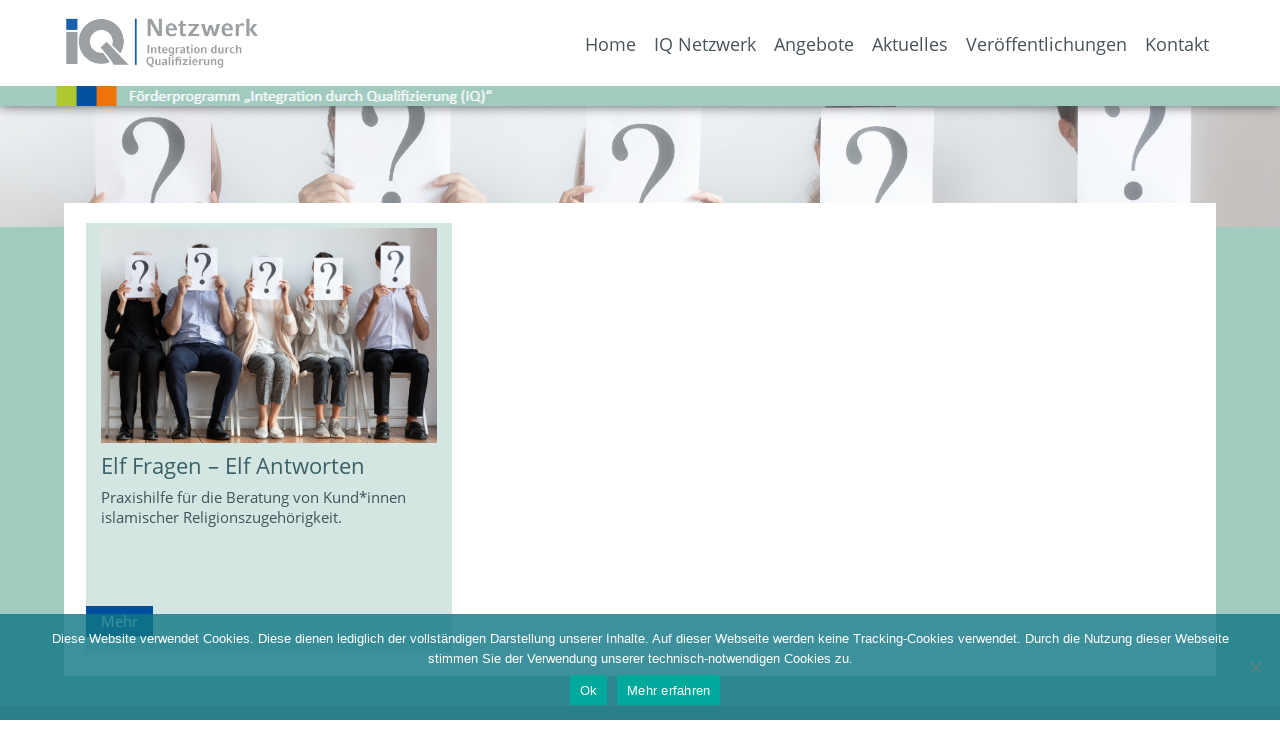

--- FILE ---
content_type: text/html; charset=UTF-8
request_url: https://iq-netzwerk-bremen.de/tag/jugend/
body_size: 47473
content:
<!DOCTYPE html>

<html lang="de">

<head>
<meta charset="UTF-8">
<meta name="viewport" content="width=device-width, initial-scale=1, maximum-scale=5">
<meta name="referrer" content="no-referrer">
<link rel="profile" href="http://gmpg.org/xfn/11">

<link rel="apple-touch-icon" sizes="57x57" href="https://iq-netzwerk-bremen.de/wp-2021/wp-content/themes/flashwp/images/apple-icon-57x57.png">
<link rel="apple-touch-icon" sizes="60x60" href="https://iq-netzwerk-bremen.de/wp-2021/wp-content/themes/flashwp/images/apple-icon-60x60.png">
<link rel="apple-touch-icon" sizes="72x72" href="https://iq-netzwerk-bremen.de/wp-2021/wp-content/themes/flashwp/images/apple-icon-72x72.png">
<link rel="apple-touch-icon" sizes="76x76" href="https://iq-netzwerk-bremen.de/wp-2021/wp-content/themes/flashwp/images/apple-icon-76x76.png">
<link rel="apple-touch-icon" sizes="114x114" href="https://iq-netzwerk-bremen.de/wp-2021/wp-content/themes/flashwp/images/apple-icon-114x114.png">
<link rel="apple-touch-icon" sizes="120x120" href="https://iq-netzwerk-bremen.de/wp-2021/wp-content/themes/flashwp/images/apple-icon-120x120.png">
<link rel="apple-touch-icon" sizes="144x144" href="https://iq-netzwerk-bremen.de/wp-2021/wp-content/themes/flashwp/images/apple-icon-144x144.png">
<link rel="apple-touch-icon" sizes="152x152" href="https://iq-netzwerk-bremen.de/wp-2021/wp-content/themes/flashwp/images/apple-icon-152x152.png">
<link rel="apple-touch-icon" sizes="180x180" href="https://iq-netzwerk-bremen.de/wp-2021/wp-content/themes/flashwp/images/apple-icon-180x180.png">
<link rel="icon" type="image/png" sizes="192x192"  href="https://iq-netzwerk-bremen.de/wp-2021/wp-content/themes/flashwp/images/android-icon-192x192.png">
<link rel="icon" type="image/png" sizes="32x32" href="https://iq-netzwerk-bremen.de/wp-2021/wp-content/themes/flashwp/images/favicon-32x32.png">
<link rel="icon" type="image/png" sizes="96x96" href="https://iq-netzwerk-bremen.de/wp-2021/wp-content/themes/flashwp/images/favicon-96x96.png">
<link rel="icon" type="image/png" sizes="16x16" href="https://iq-netzwerk-bremen.de/wp-2021/wp-content/themes/flashwp/images/favicon-16x16.png">
<link rel="manifest" href="https://iq-netzwerk-bremen.de/wp-2021/wp-content/themes/flashwp/images/manifest.json">

<meta name='robots' content='index, follow, max-image-preview:large, max-snippet:-1, max-video-preview:-1' />

	<!-- This site is optimized with the Yoast SEO plugin v26.8 - https://yoast.com/product/yoast-seo-wordpress/ -->
	<title>Jugend Archives - IQ Netzwerk Bremen</title>
	<link rel="canonical" href="https://iq-netzwerk-bremen.de/tag/jugend/" />
	<meta property="og:locale" content="de_DE" />
	<meta property="og:type" content="article" />
	<meta property="og:title" content="Jugend Archives - IQ Netzwerk Bremen" />
	<meta property="og:url" content="https://iq-netzwerk-bremen.de/tag/jugend/" />
	<meta property="og:site_name" content="IQ Netzwerk Bremen" />
	<meta name="twitter:card" content="summary_large_image" />
	<script type="application/ld+json" class="yoast-schema-graph">{"@context":"https://schema.org","@graph":[{"@type":"CollectionPage","@id":"https://iq-netzwerk-bremen.de/tag/jugend/","url":"https://iq-netzwerk-bremen.de/tag/jugend/","name":"Jugend Archives - IQ Netzwerk Bremen","isPartOf":{"@id":"https://iq-netzwerk-bremen.de/#website"},"primaryImageOfPage":{"@id":"https://iq-netzwerk-bremen.de/tag/jugend/#primaryimage"},"image":{"@id":"https://iq-netzwerk-bremen.de/tag/jugend/#primaryimage"},"thumbnailUrl":"https://iq-netzwerk-bremen.de/wp-2021/wp-content/uploads/Thumbnail_11_FRagen_Brosch.jpg","breadcrumb":{"@id":"https://iq-netzwerk-bremen.de/tag/jugend/#breadcrumb"},"inLanguage":"de"},{"@type":"ImageObject","inLanguage":"de","@id":"https://iq-netzwerk-bremen.de/tag/jugend/#primaryimage","url":"https://iq-netzwerk-bremen.de/wp-2021/wp-content/uploads/Thumbnail_11_FRagen_Brosch.jpg","contentUrl":"https://iq-netzwerk-bremen.de/wp-2021/wp-content/uploads/Thumbnail_11_FRagen_Brosch.jpg","width":888,"height":568,"caption":"Elf Fragen -Elf Antworten. Arbeitshilfe für Mitarbeidende der Arbeitsverwaltung für die Beratung von Kundinnen und Kunden islamischer Religionszugehörigkeit"},{"@type":"BreadcrumbList","@id":"https://iq-netzwerk-bremen.de/tag/jugend/#breadcrumb","itemListElement":[{"@type":"ListItem","position":1,"name":"Home","item":"https://iq-netzwerk-bremen.de/"},{"@type":"ListItem","position":2,"name":"Jugend"}]},{"@type":"WebSite","@id":"https://iq-netzwerk-bremen.de/#website","url":"https://iq-netzwerk-bremen.de/","name":"IQ Netzwerk Bremen","description":"","potentialAction":[{"@type":"SearchAction","target":{"@type":"EntryPoint","urlTemplate":"https://iq-netzwerk-bremen.de/?s={search_term_string}"},"query-input":{"@type":"PropertyValueSpecification","valueRequired":true,"valueName":"search_term_string"}}],"inLanguage":"de"}]}</script>
	<!-- / Yoast SEO plugin. -->


<link rel="alternate" type="application/rss+xml" title="IQ Netzwerk Bremen &raquo; Feed" href="https://iq-netzwerk-bremen.de/feed/" />
<link rel="alternate" type="application/rss+xml" title="IQ Netzwerk Bremen &raquo; Kommentar-Feed" href="https://iq-netzwerk-bremen.de/comments/feed/" />
<link rel="alternate" type="application/rss+xml" title="IQ Netzwerk Bremen &raquo; Schlagwort-Feed zu Jugend" href="https://iq-netzwerk-bremen.de/tag/jugend/feed/" />
<style id='wp-img-auto-sizes-contain-inline-css' type='text/css'>
img:is([sizes=auto i],[sizes^="auto," i]){contain-intrinsic-size:3000px 1500px}
/*# sourceURL=wp-img-auto-sizes-contain-inline-css */
</style>
<link rel='stylesheet' id='sdm-styles-css' href='https://iq-netzwerk-bremen.de/wp-2021/wp-content/plugins/simple-download-monitor/css/sdm_wp_styles.css?ver=6.9' type='text/css' media='all' />
<style id='wp-block-library-inline-css' type='text/css'>
:root{--wp-block-synced-color:#7a00df;--wp-block-synced-color--rgb:122,0,223;--wp-bound-block-color:var(--wp-block-synced-color);--wp-editor-canvas-background:#ddd;--wp-admin-theme-color:#007cba;--wp-admin-theme-color--rgb:0,124,186;--wp-admin-theme-color-darker-10:#006ba1;--wp-admin-theme-color-darker-10--rgb:0,107,160.5;--wp-admin-theme-color-darker-20:#005a87;--wp-admin-theme-color-darker-20--rgb:0,90,135;--wp-admin-border-width-focus:2px}@media (min-resolution:192dpi){:root{--wp-admin-border-width-focus:1.5px}}.wp-element-button{cursor:pointer}:root .has-very-light-gray-background-color{background-color:#eee}:root .has-very-dark-gray-background-color{background-color:#313131}:root .has-very-light-gray-color{color:#eee}:root .has-very-dark-gray-color{color:#313131}:root .has-vivid-green-cyan-to-vivid-cyan-blue-gradient-background{background:linear-gradient(135deg,#00d084,#0693e3)}:root .has-purple-crush-gradient-background{background:linear-gradient(135deg,#34e2e4,#4721fb 50%,#ab1dfe)}:root .has-hazy-dawn-gradient-background{background:linear-gradient(135deg,#faaca8,#dad0ec)}:root .has-subdued-olive-gradient-background{background:linear-gradient(135deg,#fafae1,#67a671)}:root .has-atomic-cream-gradient-background{background:linear-gradient(135deg,#fdd79a,#004a59)}:root .has-nightshade-gradient-background{background:linear-gradient(135deg,#330968,#31cdcf)}:root .has-midnight-gradient-background{background:linear-gradient(135deg,#020381,#2874fc)}:root{--wp--preset--font-size--normal:16px;--wp--preset--font-size--huge:42px}.has-regular-font-size{font-size:1em}.has-larger-font-size{font-size:2.625em}.has-normal-font-size{font-size:var(--wp--preset--font-size--normal)}.has-huge-font-size{font-size:var(--wp--preset--font-size--huge)}.has-text-align-center{text-align:center}.has-text-align-left{text-align:left}.has-text-align-right{text-align:right}.has-fit-text{white-space:nowrap!important}#end-resizable-editor-section{display:none}.aligncenter{clear:both}.items-justified-left{justify-content:flex-start}.items-justified-center{justify-content:center}.items-justified-right{justify-content:flex-end}.items-justified-space-between{justify-content:space-between}.screen-reader-text{border:0;clip-path:inset(50%);height:1px;margin:-1px;overflow:hidden;padding:0;position:absolute;width:1px;word-wrap:normal!important}.screen-reader-text:focus{background-color:#ddd;clip-path:none;color:#444;display:block;font-size:1em;height:auto;left:5px;line-height:normal;padding:15px 23px 14px;text-decoration:none;top:5px;width:auto;z-index:100000}html :where(.has-border-color){border-style:solid}html :where([style*=border-top-color]){border-top-style:solid}html :where([style*=border-right-color]){border-right-style:solid}html :where([style*=border-bottom-color]){border-bottom-style:solid}html :where([style*=border-left-color]){border-left-style:solid}html :where([style*=border-width]){border-style:solid}html :where([style*=border-top-width]){border-top-style:solid}html :where([style*=border-right-width]){border-right-style:solid}html :where([style*=border-bottom-width]){border-bottom-style:solid}html :where([style*=border-left-width]){border-left-style:solid}html :where(img[class*=wp-image-]){height:auto;max-width:100%}:where(figure){margin:0 0 1em}html :where(.is-position-sticky){--wp-admin--admin-bar--position-offset:var(--wp-admin--admin-bar--height,0px)}@media screen and (max-width:600px){html :where(.is-position-sticky){--wp-admin--admin-bar--position-offset:0px}}

/*# sourceURL=wp-block-library-inline-css */
</style><style id='global-styles-inline-css' type='text/css'>
:root{--wp--preset--aspect-ratio--square: 1;--wp--preset--aspect-ratio--4-3: 4/3;--wp--preset--aspect-ratio--3-4: 3/4;--wp--preset--aspect-ratio--3-2: 3/2;--wp--preset--aspect-ratio--2-3: 2/3;--wp--preset--aspect-ratio--16-9: 16/9;--wp--preset--aspect-ratio--9-16: 9/16;--wp--preset--color--black: #000000;--wp--preset--color--cyan-bluish-gray: #abb8c3;--wp--preset--color--white: #ffffff;--wp--preset--color--pale-pink: #f78da7;--wp--preset--color--vivid-red: #cf2e2e;--wp--preset--color--luminous-vivid-orange: #ff6900;--wp--preset--color--luminous-vivid-amber: #fcb900;--wp--preset--color--light-green-cyan: #7bdcb5;--wp--preset--color--vivid-green-cyan: #00d084;--wp--preset--color--pale-cyan-blue: #8ed1fc;--wp--preset--color--vivid-cyan-blue: #0693e3;--wp--preset--color--vivid-purple: #9b51e0;--wp--preset--gradient--vivid-cyan-blue-to-vivid-purple: linear-gradient(135deg,rgb(6,147,227) 0%,rgb(155,81,224) 100%);--wp--preset--gradient--light-green-cyan-to-vivid-green-cyan: linear-gradient(135deg,rgb(122,220,180) 0%,rgb(0,208,130) 100%);--wp--preset--gradient--luminous-vivid-amber-to-luminous-vivid-orange: linear-gradient(135deg,rgb(252,185,0) 0%,rgb(255,105,0) 100%);--wp--preset--gradient--luminous-vivid-orange-to-vivid-red: linear-gradient(135deg,rgb(255,105,0) 0%,rgb(207,46,46) 100%);--wp--preset--gradient--very-light-gray-to-cyan-bluish-gray: linear-gradient(135deg,rgb(238,238,238) 0%,rgb(169,184,195) 100%);--wp--preset--gradient--cool-to-warm-spectrum: linear-gradient(135deg,rgb(74,234,220) 0%,rgb(151,120,209) 20%,rgb(207,42,186) 40%,rgb(238,44,130) 60%,rgb(251,105,98) 80%,rgb(254,248,76) 100%);--wp--preset--gradient--blush-light-purple: linear-gradient(135deg,rgb(255,206,236) 0%,rgb(152,150,240) 100%);--wp--preset--gradient--blush-bordeaux: linear-gradient(135deg,rgb(254,205,165) 0%,rgb(254,45,45) 50%,rgb(107,0,62) 100%);--wp--preset--gradient--luminous-dusk: linear-gradient(135deg,rgb(255,203,112) 0%,rgb(199,81,192) 50%,rgb(65,88,208) 100%);--wp--preset--gradient--pale-ocean: linear-gradient(135deg,rgb(255,245,203) 0%,rgb(182,227,212) 50%,rgb(51,167,181) 100%);--wp--preset--gradient--electric-grass: linear-gradient(135deg,rgb(202,248,128) 0%,rgb(113,206,126) 100%);--wp--preset--gradient--midnight: linear-gradient(135deg,rgb(2,3,129) 0%,rgb(40,116,252) 100%);--wp--preset--font-size--small: 13px;--wp--preset--font-size--medium: 20px;--wp--preset--font-size--large: 36px;--wp--preset--font-size--x-large: 42px;--wp--preset--spacing--20: 0.44rem;--wp--preset--spacing--30: 0.67rem;--wp--preset--spacing--40: 1rem;--wp--preset--spacing--50: 1.5rem;--wp--preset--spacing--60: 2.25rem;--wp--preset--spacing--70: 3.38rem;--wp--preset--spacing--80: 5.06rem;--wp--preset--shadow--natural: 6px 6px 9px rgba(0, 0, 0, 0.2);--wp--preset--shadow--deep: 12px 12px 50px rgba(0, 0, 0, 0.4);--wp--preset--shadow--sharp: 6px 6px 0px rgba(0, 0, 0, 0.2);--wp--preset--shadow--outlined: 6px 6px 0px -3px rgb(255, 255, 255), 6px 6px rgb(0, 0, 0);--wp--preset--shadow--crisp: 6px 6px 0px rgb(0, 0, 0);}:where(.is-layout-flex){gap: 0.5em;}:where(.is-layout-grid){gap: 0.5em;}body .is-layout-flex{display: flex;}.is-layout-flex{flex-wrap: wrap;align-items: center;}.is-layout-flex > :is(*, div){margin: 0;}body .is-layout-grid{display: grid;}.is-layout-grid > :is(*, div){margin: 0;}:where(.wp-block-columns.is-layout-flex){gap: 2em;}:where(.wp-block-columns.is-layout-grid){gap: 2em;}:where(.wp-block-post-template.is-layout-flex){gap: 1.25em;}:where(.wp-block-post-template.is-layout-grid){gap: 1.25em;}.has-black-color{color: var(--wp--preset--color--black) !important;}.has-cyan-bluish-gray-color{color: var(--wp--preset--color--cyan-bluish-gray) !important;}.has-white-color{color: var(--wp--preset--color--white) !important;}.has-pale-pink-color{color: var(--wp--preset--color--pale-pink) !important;}.has-vivid-red-color{color: var(--wp--preset--color--vivid-red) !important;}.has-luminous-vivid-orange-color{color: var(--wp--preset--color--luminous-vivid-orange) !important;}.has-luminous-vivid-amber-color{color: var(--wp--preset--color--luminous-vivid-amber) !important;}.has-light-green-cyan-color{color: var(--wp--preset--color--light-green-cyan) !important;}.has-vivid-green-cyan-color{color: var(--wp--preset--color--vivid-green-cyan) !important;}.has-pale-cyan-blue-color{color: var(--wp--preset--color--pale-cyan-blue) !important;}.has-vivid-cyan-blue-color{color: var(--wp--preset--color--vivid-cyan-blue) !important;}.has-vivid-purple-color{color: var(--wp--preset--color--vivid-purple) !important;}.has-black-background-color{background-color: var(--wp--preset--color--black) !important;}.has-cyan-bluish-gray-background-color{background-color: var(--wp--preset--color--cyan-bluish-gray) !important;}.has-white-background-color{background-color: var(--wp--preset--color--white) !important;}.has-pale-pink-background-color{background-color: var(--wp--preset--color--pale-pink) !important;}.has-vivid-red-background-color{background-color: var(--wp--preset--color--vivid-red) !important;}.has-luminous-vivid-orange-background-color{background-color: var(--wp--preset--color--luminous-vivid-orange) !important;}.has-luminous-vivid-amber-background-color{background-color: var(--wp--preset--color--luminous-vivid-amber) !important;}.has-light-green-cyan-background-color{background-color: var(--wp--preset--color--light-green-cyan) !important;}.has-vivid-green-cyan-background-color{background-color: var(--wp--preset--color--vivid-green-cyan) !important;}.has-pale-cyan-blue-background-color{background-color: var(--wp--preset--color--pale-cyan-blue) !important;}.has-vivid-cyan-blue-background-color{background-color: var(--wp--preset--color--vivid-cyan-blue) !important;}.has-vivid-purple-background-color{background-color: var(--wp--preset--color--vivid-purple) !important;}.has-black-border-color{border-color: var(--wp--preset--color--black) !important;}.has-cyan-bluish-gray-border-color{border-color: var(--wp--preset--color--cyan-bluish-gray) !important;}.has-white-border-color{border-color: var(--wp--preset--color--white) !important;}.has-pale-pink-border-color{border-color: var(--wp--preset--color--pale-pink) !important;}.has-vivid-red-border-color{border-color: var(--wp--preset--color--vivid-red) !important;}.has-luminous-vivid-orange-border-color{border-color: var(--wp--preset--color--luminous-vivid-orange) !important;}.has-luminous-vivid-amber-border-color{border-color: var(--wp--preset--color--luminous-vivid-amber) !important;}.has-light-green-cyan-border-color{border-color: var(--wp--preset--color--light-green-cyan) !important;}.has-vivid-green-cyan-border-color{border-color: var(--wp--preset--color--vivid-green-cyan) !important;}.has-pale-cyan-blue-border-color{border-color: var(--wp--preset--color--pale-cyan-blue) !important;}.has-vivid-cyan-blue-border-color{border-color: var(--wp--preset--color--vivid-cyan-blue) !important;}.has-vivid-purple-border-color{border-color: var(--wp--preset--color--vivid-purple) !important;}.has-vivid-cyan-blue-to-vivid-purple-gradient-background{background: var(--wp--preset--gradient--vivid-cyan-blue-to-vivid-purple) !important;}.has-light-green-cyan-to-vivid-green-cyan-gradient-background{background: var(--wp--preset--gradient--light-green-cyan-to-vivid-green-cyan) !important;}.has-luminous-vivid-amber-to-luminous-vivid-orange-gradient-background{background: var(--wp--preset--gradient--luminous-vivid-amber-to-luminous-vivid-orange) !important;}.has-luminous-vivid-orange-to-vivid-red-gradient-background{background: var(--wp--preset--gradient--luminous-vivid-orange-to-vivid-red) !important;}.has-very-light-gray-to-cyan-bluish-gray-gradient-background{background: var(--wp--preset--gradient--very-light-gray-to-cyan-bluish-gray) !important;}.has-cool-to-warm-spectrum-gradient-background{background: var(--wp--preset--gradient--cool-to-warm-spectrum) !important;}.has-blush-light-purple-gradient-background{background: var(--wp--preset--gradient--blush-light-purple) !important;}.has-blush-bordeaux-gradient-background{background: var(--wp--preset--gradient--blush-bordeaux) !important;}.has-luminous-dusk-gradient-background{background: var(--wp--preset--gradient--luminous-dusk) !important;}.has-pale-ocean-gradient-background{background: var(--wp--preset--gradient--pale-ocean) !important;}.has-electric-grass-gradient-background{background: var(--wp--preset--gradient--electric-grass) !important;}.has-midnight-gradient-background{background: var(--wp--preset--gradient--midnight) !important;}.has-small-font-size{font-size: var(--wp--preset--font-size--small) !important;}.has-medium-font-size{font-size: var(--wp--preset--font-size--medium) !important;}.has-large-font-size{font-size: var(--wp--preset--font-size--large) !important;}.has-x-large-font-size{font-size: var(--wp--preset--font-size--x-large) !important;}
/*# sourceURL=global-styles-inline-css */
</style>

<style id='classic-theme-styles-inline-css' type='text/css'>
/*! This file is auto-generated */
.wp-block-button__link{color:#fff;background-color:#32373c;border-radius:9999px;box-shadow:none;text-decoration:none;padding:calc(.667em + 2px) calc(1.333em + 2px);font-size:1.125em}.wp-block-file__button{background:#32373c;color:#fff;text-decoration:none}
/*# sourceURL=/wp-includes/css/classic-themes.min.css */
</style>
<link rel='stylesheet' id='wp-components-css' href='https://iq-netzwerk-bremen.de/wp-2021/wp-includes/css/dist/components/style.min.css?ver=6.9' type='text/css' media='all' />
<link rel='stylesheet' id='wp-preferences-css' href='https://iq-netzwerk-bremen.de/wp-2021/wp-includes/css/dist/preferences/style.min.css?ver=6.9' type='text/css' media='all' />
<link rel='stylesheet' id='wp-block-editor-css' href='https://iq-netzwerk-bremen.de/wp-2021/wp-includes/css/dist/block-editor/style.min.css?ver=6.9' type='text/css' media='all' />
<link rel='stylesheet' id='popup-maker-block-library-style-css' href='https://iq-netzwerk-bremen.de/wp-2021/wp-content/plugins/popup-maker/dist/packages/block-library-style.css?ver=dbea705cfafe089d65f1' type='text/css' media='all' />
<link rel='stylesheet' id='contact-form-7-css' href='https://iq-netzwerk-bremen.de/wp-2021/wp-content/plugins/contact-form-7/includes/css/styles.css?ver=6.1.4' type='text/css' media='all' />
<link rel='stylesheet' id='cookie-notice-front-css' href='https://iq-netzwerk-bremen.de/wp-2021/wp-content/plugins/cookie-notice/css/front.min.css?ver=2.5.11' type='text/css' media='all' />
<link rel='stylesheet' id='ce_responsive-css' href='https://iq-netzwerk-bremen.de/wp-2021/wp-content/plugins/simple-embed-code/css/video-container.min.css?ver=2.5.1' type='text/css' media='all' />
<link rel='stylesheet' id='video-embed-privacy-css' href='https://iq-netzwerk-bremen.de/wp-2021/wp-content/plugins/video-embed-privacy/video-embed-privacy.css?ver=6.9' type='text/css' media='all' />
<link rel='stylesheet' id='flashwp-maincss-css' href='https://iq-netzwerk-bremen.de/wp-2021/wp-content/themes/flashwp/style.css' type='text/css' media='all' />
<link rel='stylesheet' id='font-awesome-css' href='https://iq-netzwerk-bremen.de/wp-2021/wp-content/themes/flashwp/assets/css/font-awesome.min.css' type='text/css' media='all' />
<link rel='stylesheet' id='owl-carousel-css' href='https://iq-netzwerk-bremen.de/wp-2021/wp-content/themes/flashwp/assets/css/owl.carousel.min.css' type='text/css' media='all' />
<!--n2css--><!--n2js--><script type="text/javascript" id="cookie-notice-front-js-before">
/* <![CDATA[ */
var cnArgs = {"ajaxUrl":"https:\/\/iq-netzwerk-bremen.de\/wp-2021\/wp-admin\/admin-ajax.php","nonce":"bd088751bc","hideEffect":"fade","position":"bottom","onScroll":false,"onScrollOffset":100,"onClick":false,"cookieName":"cookie_notice_accepted","cookieTime":2592000,"cookieTimeRejected":2592000,"globalCookie":false,"redirection":false,"cache":false,"revokeCookies":false,"revokeCookiesOpt":"automatic"};

//# sourceURL=cookie-notice-front-js-before
/* ]]> */
</script>
<script type="text/javascript" src="https://iq-netzwerk-bremen.de/wp-2021/wp-content/plugins/cookie-notice/js/front.min.js?ver=2.5.11" id="cookie-notice-front-js"></script>
<script type="text/javascript" src="https://iq-netzwerk-bremen.de/wp-2021/wp-includes/js/jquery/jquery.min.js?ver=3.7.1" id="jquery-core-js"></script>
<script type="text/javascript" src="https://iq-netzwerk-bremen.de/wp-2021/wp-includes/js/jquery/jquery-migrate.min.js?ver=3.4.1" id="jquery-migrate-js"></script>
<script type="text/javascript" id="sdm-scripts-js-extra">
/* <![CDATA[ */
var sdm_ajax_script = {"ajaxurl":"https://iq-netzwerk-bremen.de/wp-2021/wp-admin/admin-ajax.php"};
//# sourceURL=sdm-scripts-js-extra
/* ]]> */
</script>
<script type="text/javascript" src="https://iq-netzwerk-bremen.de/wp-2021/wp-content/plugins/simple-download-monitor/js/sdm_wp_scripts.js?ver=6.9" id="sdm-scripts-js"></script>
<link rel="https://api.w.org/" href="https://iq-netzwerk-bremen.de/wp-json/" /><link rel="alternate" title="JSON" type="application/json" href="https://iq-netzwerk-bremen.de/wp-json/wp/v2/tags/488" /><link rel="EditURI" type="application/rsd+xml" title="RSD" href="https://iq-netzwerk-bremen.de/wp-2021/xmlrpc.php?rsd" />
<meta name="generator" content="WordPress 6.9" />
<!-- Analytics by WP Statistics - https://wp-statistics.com -->

    <style type="text/css">

    
        .flashwp-site-title, .flashwp-site-title a, .flashwp-site-description {color: #000000;}

    
    </style>

    <style type="text/css" id="custom-background-css">
body.custom-background { background-color: #ffffff; }
</style>
	


<script type="text/javascript">
jQuery(document).ready(function(){
    jQuery(window).scroll(function(){
        if(jQuery(this).scrollTop()>=1){   <!-- bis zu dieser H�he bleibt er zun�chst fix -->
            jQuery('#logo-block').attr('style','top:0px;');   <!--    -->
            jQuery('.logo').attr('style','background-color: rgba(255, 255, 255, 0.0);margin-top: -15px !important;height: 50px;');   <!--  auf dieser H�he bleibt er nach Scrollen fix -->
    }   
        else if (jQuery(this).scrollTop()<1) {   <!-- bis zu dieser H�he bleibt er zun�chst fix -->
            jQuery('#logo-block').attr('style','top:10;');
            jQuery('.logo').attr('style','background-color: rgba(255, 255, 255, 0.0);margin-top: 0px !important;');   <!-- anf�nglicher Abstand nach oben -->
        }
    })
})

</script>
	
</head>


<body class="archive tag tag-jugend tag-488 custom-background wp-theme-flashwp flashwp-animated flashwp-fadein cookies-not-set flashwp-group-blog" id="flashwp-site-body" itemscope="itemscope" itemtype="http://schema.org/WebPage">

<div class="logobacksmart"><div class="logosmart"><a href="https://iq-netzwerk-bremen.de/" alt="Logo IQ Netzwerk Bremen" title="Logo IQ Netzwerk Bremen"><img src="https://iq-netzwerk-bremen.de/wp-2021/wp-content/themes/flashwp/../flashwp/images/logo-iq-netzwerk-2023.jpg" alt="Logo IQ Netzwerk Bremen" title="Logo IQ Netzwerk Bremen" /></a></div></div>

<div class="headersmart">

<div class="fixed-wrapper">
<div class="flashwp-container flashwp-primary-menu-container clearfix">
<div class="flashwp-primary-menu-container-inside clearfix">
<nav class="flashwp-nav-primary" id="flashwp-primary-navigation" itemscope="itemscope" itemtype="http://schema.org/SiteNavigationElement" role="navigation">
<div class="flashwp-outer-wrapper">
<div class="menu-main-menu-container"><ul id="flashwp-menu-primary-navigation" class="flashwp-nav-primary-menu flashwp-menu-primary"><li id="menu-item-4461" class="menu-item menu-item-type-post_type menu-item-object-page menu-item-home menu-item-4461"><a href="https://iq-netzwerk-bremen.de/" data-ps2id-api="true">Home</a></li>
<li id="menu-item-5614" class="menu-item menu-item-type-post_type menu-item-object-page menu-item-has-children menu-item-5614"><a href="https://iq-netzwerk-bremen.de/iq-koordination-bremen/uebersicht-iq-projekte/" data-ps2id-api="true">IQ Netzwerk</a>
<ul class="sub-menu">
	<li id="menu-item-9240" class="menu-item menu-item-type-post_type menu-item-object-page menu-item-9240"><a href="https://iq-netzwerk-bremen.de/iq-koordination-bremen/uebersicht-iq-projekte/" data-ps2id-api="true">Projektübersicht</a></li>
	<li id="menu-item-5728" class="menu-item menu-item-type-post_type menu-item-object-page menu-item-5728"><a href="https://iq-netzwerk-bremen.de/iq-koordination-bremen/" data-ps2id-api="true">Über uns</a></li>
</ul>
</li>
<li id="menu-item-5835" class="menu-item menu-item-type-taxonomy menu-item-object-category menu-item-has-children menu-item-5835"><a href="https://iq-netzwerk-bremen.de/category/fuer-migranten/" data-ps2id-api="true">Angebote</a>
<ul class="sub-menu">
	<li id="menu-item-4400" class="menu-item menu-item-type-taxonomy menu-item-object-category menu-item-4400"><a href="https://iq-netzwerk-bremen.de/category/fuer-migranten/" data-ps2id-api="true">Für Migrant*innen</a></li>
	<li id="menu-item-5664" class="menu-item menu-item-type-taxonomy menu-item-object-category menu-item-5664"><a href="https://iq-netzwerk-bremen.de/category/fuer-unternehmen/" data-ps2id-api="true">Für Unternehmen</a></li>
	<li id="menu-item-9250" class="menu-item menu-item-type-post_type menu-item-object-page menu-item-9250"><a href="https://iq-netzwerk-bremen.de/angebote/fuer-multiplikatorinnen/" data-ps2id-api="true">Für Multiplikator*innen</a></li>
</ul>
</li>
<li id="menu-item-8160" class="menu-item menu-item-type-custom menu-item-object-custom menu-item-home menu-item-8160"><a href="https://iq-netzwerk-bremen.de/#aktuell" data-ps2id-api="true">Aktuelles</a></li>
<li id="menu-item-4404" class="menu-item menu-item-type-taxonomy menu-item-object-category menu-item-has-children menu-item-4404"><a href="https://iq-netzwerk-bremen.de/category/iq-publikationen/" data-ps2id-api="true">Veröffentlichungen</a>
<ul class="sub-menu">
	<li id="menu-item-4545" class="menu-item menu-item-type-taxonomy menu-item-object-category menu-item-4545"><a href="https://iq-netzwerk-bremen.de/category/iq-publikationen/" data-ps2id-api="true">Veröffentlichungen</a></li>
	<li id="menu-item-4518" class="menu-item menu-item-type-taxonomy menu-item-object-category menu-item-4518"><a href="https://iq-netzwerk-bremen.de/category/iq-erfolgsgeschichten/" data-ps2id-api="true">Aus der Praxis</a></li>
</ul>
</li>
<li id="menu-item-3364" class="kontakt menu-item menu-item-type-post_type menu-item-object-page menu-item-has-children menu-item-3364"><a href="https://iq-netzwerk-bremen.de/kontakt-iq-bremen/" data-ps2id-api="true">Kontakt</a>
<ul class="sub-menu">
	<li id="menu-item-4546" class="menu-item menu-item-type-post_type menu-item-object-page menu-item-4546"><a href="https://iq-netzwerk-bremen.de/kontakt-iq-bremen/" data-ps2id-api="true">Ansprechpersonen</a></li>
	<li id="menu-item-3365" class="menu-item menu-item-type-post_type menu-item-object-page menu-item-3365"><a href="https://iq-netzwerk-bremen.de/kontakt-iq-bremen/impressum/" data-ps2id-api="true">Impressum</a></li>
	<li id="menu-item-4113" class="menu-item menu-item-type-post_type menu-item-object-page menu-item-privacy-policy menu-item-4113"><a rel="privacy-policy" href="https://iq-netzwerk-bremen.de/kontakt-iq-bremen/datenschutzerklaerung/" data-ps2id-api="true">Datenschutz</a></li>
	<li id="menu-item-6820" class="menu-item menu-item-type-post_type menu-item-object-page menu-item-6820"><a href="https://iq-netzwerk-bremen.de/kontakt-iq-bremen/barrierefreiheit/" data-ps2id-api="true">Barrierefreiheit</a></li>
</ul>
</li>
</ul></div></div>
</nav>
</div>
</div>
</div>


</div><!-- headersmart -->


<!-- ---------------------------- -->


<div class="header">

<div class="logo" id="logo-block"><a href="https://iq-netzwerk-bremen.de/" alt="Logo IQ Netzwerk Bremen" title="Logo IQ Netzwerk Bremen"><img src="https://iq-netzwerk-bremen.de/wp-2021/wp-content/themes/flashwp/../flashwp/images/logo-iq-netzwerk-2023.jpg" alt="Logo IQ Netzwerk Bremen" title="Logo IQ Netzwerk Bremen" /></a>


<div class="fixed-wrapper">
<div class="flashwp-container flashwp-primary-menu-container clearfix">
<div class="flashwp-primary-menu-container-inside clearfix">
<nav class="flashwp-nav-primary" id="flashwp-primary-navigation" itemscope="itemscope" itemtype="http://schema.org/SiteNavigationElement" role="navigation">
<div class="flashwp-outer-wrapper">
<div class="menu-main-menu-container"><ul id="flashwp-menu-primary-navigation" class="flashwp-nav-primary-menu flashwp-menu-primary"><li class="menu-item menu-item-type-post_type menu-item-object-page menu-item-home menu-item-4461"><a href="https://iq-netzwerk-bremen.de/" data-ps2id-api="true">Home</a></li>
<li class="menu-item menu-item-type-post_type menu-item-object-page menu-item-has-children menu-item-5614"><a href="https://iq-netzwerk-bremen.de/iq-koordination-bremen/uebersicht-iq-projekte/" data-ps2id-api="true">IQ Netzwerk</a>
<ul class="sub-menu">
	<li class="menu-item menu-item-type-post_type menu-item-object-page menu-item-9240"><a href="https://iq-netzwerk-bremen.de/iq-koordination-bremen/uebersicht-iq-projekte/" data-ps2id-api="true">Projektübersicht</a></li>
	<li class="menu-item menu-item-type-post_type menu-item-object-page menu-item-5728"><a href="https://iq-netzwerk-bremen.de/iq-koordination-bremen/" data-ps2id-api="true">Über uns</a></li>
</ul>
</li>
<li class="menu-item menu-item-type-taxonomy menu-item-object-category menu-item-has-children menu-item-5835"><a href="https://iq-netzwerk-bremen.de/category/fuer-migranten/" data-ps2id-api="true">Angebote</a>
<ul class="sub-menu">
	<li class="menu-item menu-item-type-taxonomy menu-item-object-category menu-item-4400"><a href="https://iq-netzwerk-bremen.de/category/fuer-migranten/" data-ps2id-api="true">Für Migrant*innen</a></li>
	<li class="menu-item menu-item-type-taxonomy menu-item-object-category menu-item-5664"><a href="https://iq-netzwerk-bremen.de/category/fuer-unternehmen/" data-ps2id-api="true">Für Unternehmen</a></li>
	<li class="menu-item menu-item-type-post_type menu-item-object-page menu-item-9250"><a href="https://iq-netzwerk-bremen.de/angebote/fuer-multiplikatorinnen/" data-ps2id-api="true">Für Multiplikator*innen</a></li>
</ul>
</li>
<li class="menu-item menu-item-type-custom menu-item-object-custom menu-item-home menu-item-8160"><a href="https://iq-netzwerk-bremen.de/#aktuell" data-ps2id-api="true">Aktuelles</a></li>
<li class="menu-item menu-item-type-taxonomy menu-item-object-category menu-item-has-children menu-item-4404"><a href="https://iq-netzwerk-bremen.de/category/iq-publikationen/" data-ps2id-api="true">Veröffentlichungen</a>
<ul class="sub-menu">
	<li class="menu-item menu-item-type-taxonomy menu-item-object-category menu-item-4545"><a href="https://iq-netzwerk-bremen.de/category/iq-publikationen/" data-ps2id-api="true">Veröffentlichungen</a></li>
	<li class="menu-item menu-item-type-taxonomy menu-item-object-category menu-item-4518"><a href="https://iq-netzwerk-bremen.de/category/iq-erfolgsgeschichten/" data-ps2id-api="true">Aus der Praxis</a></li>
</ul>
</li>
<li class="kontakt menu-item menu-item-type-post_type menu-item-object-page menu-item-has-children menu-item-3364"><a href="https://iq-netzwerk-bremen.de/kontakt-iq-bremen/" data-ps2id-api="true">Kontakt</a>
<ul class="sub-menu">
	<li class="menu-item menu-item-type-post_type menu-item-object-page menu-item-4546"><a href="https://iq-netzwerk-bremen.de/kontakt-iq-bremen/" data-ps2id-api="true">Ansprechpersonen</a></li>
	<li class="menu-item menu-item-type-post_type menu-item-object-page menu-item-3365"><a href="https://iq-netzwerk-bremen.de/kontakt-iq-bremen/impressum/" data-ps2id-api="true">Impressum</a></li>
	<li class="menu-item menu-item-type-post_type menu-item-object-page menu-item-privacy-policy menu-item-4113"><a rel="privacy-policy" href="https://iq-netzwerk-bremen.de/kontakt-iq-bremen/datenschutzerklaerung/" data-ps2id-api="true">Datenschutz</a></li>
	<li class="menu-item menu-item-type-post_type menu-item-object-page menu-item-6820"><a href="https://iq-netzwerk-bremen.de/kontakt-iq-bremen/barrierefreiheit/" data-ps2id-api="true">Barrierefreiheit</a></li>
</ul>
</li>
</ul></div></div>
</nav>
</div>
</div>
</div>


</div><!-- logo -->
</div><!-- header -->


<div class="headerimg"><img src="https://iq-netzwerk-bremen.de/wp-2021/wp-content/uploads/Header_11_FRagen_Brosch.jpg" alt="" title="Headerbild IQ Netzwerk Bremen" /></div>
 


<div class="flashwp-outer-wrapper">
<div class="flashwp-container clearfix" id="flashwp-wrapper">
<div class="flashwp-content-wrapper clearfix" id="flashwp-content-wrapper">

<div class="flashwp-main-wrapper clearfix" id="flashwp-main-wrapper" itemscope="itemscope" itemtype="http://schema.org/Blog" role="main">
<div class="theiaStickySidebar">
<div class="flashwp-main-wrapper-inside clearfix">








<div class="flashwp-posts-wrapper" id="flashwp-posts-wrapper">

<div class="flashwp-posts flashwp-box">
<div class="flashwp-box-inside">

<header class="page-header">
<div class="page-header-inside">
<h1 class="page-title">Schlagwort: <span>Jugend</span></h1></div>
</header>

<div class="flashwp-posts-content">


    <div class="flashwp-posts-container">
        
        


<div id="post-7450" class="flashwp-fp05-post">
<div class="flashwp-postie">

            <div class="flashwp-fp05-post-thumbnail">
        <a href="https://iq-netzwerk-bremen.de/elf-fragen-elf-antworten-arbeitshilfe-beratung-islam-arbeitsverwaltung/" title="Elf Fragen &#8211; Elf Antworten"><img width="888" height="568" src="https://iq-netzwerk-bremen.de/wp-2021/wp-content/uploads/Thumbnail_11_FRagen_Brosch-888x568.jpg" class="flashwp-fp05-post-thumbnail-img wp-post-image" alt="Elf Fragen -Elf Antworten. Arbeitshilfe für Mitarbeidende der Arbeitsverwaltung für die Beratung von Kundinnen und Kunden islamischer Religionszugehörigkeit" decoding="async" fetchpriority="high" srcset="https://iq-netzwerk-bremen.de/wp-2021/wp-content/uploads/Thumbnail_11_FRagen_Brosch.jpg 888w, https://iq-netzwerk-bremen.de/wp-2021/wp-content/uploads/Thumbnail_11_FRagen_Brosch-750x480.jpg 750w, https://iq-netzwerk-bremen.de/wp-2021/wp-content/uploads/Thumbnail_11_FRagen_Brosch-768x491.jpg 768w, https://iq-netzwerk-bremen.de/wp-2021/wp-content/uploads/Thumbnail_11_FRagen_Brosch-675x432.jpg 675w" sizes="(max-width: 888px) 100vw, 888px" /></a>
    </div>
        
<div class="flashwp-fp05-post-texte">

    <div class="flashwp-fp05-post-details">    
    
    <h3 class="flashwp-fp05-post-title"><a href="https://iq-netzwerk-bremen.de/elf-fragen-elf-antworten-arbeitshilfe-beratung-islam-arbeitsverwaltung/" rel="bookmark">Elf Fragen &#8211; Elf Antworten</a></h3>
    <div class="flashwp-fp05-post-snippet"><p>Praxishilfe für die Beratung von Kund*innen islamischer Religionszugehörigkeit.</p>
</div>	
	
	
    
    

        </div>
</div>
<div class="flashwp-fp05-mehr" alt="Link zu https://iq-netzwerk-bremen.de/elf-fragen-elf-antworten-arbeitshilfe-beratung-islam-arbeitsverwaltung/"><a href="https://iq-netzwerk-bremen.de/elf-fragen-elf-antworten-arbeitshilfe-beratung-islam-arbeitsverwaltung/" rel="bookmark" title="Link zu Elf Fragen &#8211; Elf Antworten">Mehr</a></div>

</div>
</div>
        </div>
    <div class="clear"></div>

    

</div>
</div>
</div>
</div><!--/#flashwp-posts-wrapper -->









</div>
</div>

</div><!-- /#flashwp-main-wrapper -->




<div class="flashwp-sidebar-one-wrapper flashwp-sidebar-widget-areas clearfix" id="flashwp-sidebar-one-wrapper" itemscope="itemscope" itemtype="http://schema.org/WPSideBar" role="complementary">

<div class="theiaStickySidebar">

<div class="flashwp-sidebar-one-wrapper-inside clearfix">












</div>

</div>

</div><!-- /#flashwp-sidebar-one-wrapper-->

</div>
</div><!--/#flashwp-content-wrapper -->
</div><!--/#flashwp-wrapper -->

<div style="clear: both;"></div>

		<div class="site-footer grauer-footer">
		<div class="footie80"> 
		<div class="footer"> 

      <div class="footer-1">RKW Bremen GmbH /<br>
        IQ Netzwerk Bremen <br>
        Martinistra&szlig;e 68 <br>
        28195 Bremen <br />
</div>

      <div class="footer-2"> Telefon: +49 421 32 34 64-0 <br>
      </div>

<div class="footer-3">
<a href="https://iq-netzwerk-bremen.de/kontakt-iq-bremen/">Kontakt</a><br />
<a href="https://iq-netzwerk-bremen.de/kontakt-iq-bremen/datenschutzerklaerung">Datenschutz</a><br />
<a href="https://iq-netzwerk-bremen.de/kontakt-iq-bremen/impressum">Impressum</a><br />
<a href="https://iq-netzwerk-bremen.de/barrierefreiheit/">Barrierefreiheit</a>
</div>

</div>
</div>
</div>

<div class="site-footer weisser-footer">
		<div class="footie90">
		<div class="footer"> 
		
	  <div class="footerlogotext">Das F&ouml;rderprogramm IQ &#8211; Integration durch Qualifizierung wird durch 
das Bundesministerium f&uuml;r Arbeit und Soziales und die Europ&auml;ische Union 
&uuml;ber den Europ&auml;ischen Sozialfonds Plus (ESF Plus) gef&ouml;rdert und 
vom Bundesamt f&uuml;r Migration und Fl&uuml;chtlinge administriert. Partner in 
der Umsetzung sind das Bundesministerium f&uuml;r Bildung, Familie, Senioren, 
Frauen und Jugend und die Bundesagentur f&uuml;r Arbeit. <br>
		</div> <!-- -->

      <div class="footerlogos"> 

        <div class="logotext-a">Gef&ouml;rdert durch:<br><br>
<a href="http://www.bmas.de/" target="_blank" alt="Externer Link zu Bundesministerium f&uuml;r Arbeit und Soziales" title="Externer Link zu Bundesministerium f&uuml;r Arbeit und Soziales"><img src="https://iq-netzwerk-bremen.de/wp-2021/wp-content/themes/flashwp/images/logo-bmas.jpg" border="0" /></a>
<a href="https://europa.eu/european-union/index_de" target="_blank" alt="Externer Link zu EU" title="Externer Link zu EU"><img src="https://iq-netzwerk-bremen.de/wp-2021/wp-content/themes/flashwp/images/logo-eu.jpg" border="0" /></a>
</div>

<div class="logotext-b">Administriert durch:<br><br>
<a href="http://www.bamf.de/" target="_blank" alt="Externer Link zu Bundesamt f&uuml;r Migration und Fl&uuml;chtlinge" title="Externer Link zu Bundesamt f&uuml;r Migration und Fl&uuml;chtlinge"><img src="https://iq-netzwerk-bremen.de/wp-2021/wp-content/themes/flashwp/images/logo-bmmf.jpg" border="0" /></a>
</div>

<div class="logotext-c">In Kooperation mit:<br><br>
<a href="https://www.bmbfsfj.bund.de/" target="_blank" alt="Externer Link zum Bundesministerium f&uuml;r Bildung, Familie, Senioren, Frauen und Jugend" title="Externer Link zum Bundesministerium f&uuml;r Bildung, Familie, Senioren, Frauen und Jugend"><img src="https://iq-netzwerk-bremen.de/wp-2021/wp-content/themes/flashwp/images/logo-bfsfj.jpg" border="0" /></a
><a href="http://www.arbeitsagentur.de/" target="_blank" alt="Externer Link zur Agentur f&uuml;r  Arbeit" title="Externer Link zur Agentur f&uuml;r  Arbeit"><img src="https://iq-netzwerk-bremen.de/wp-2021/wp-content/themes/flashwp/images/logo-baa.jpg" border="0" style="padding-right: 0px !important" /></a>
</div>

<div class="logotext-d">Kofinanziert durch:<br><br>
<a href="https://www.soziales.bremen.de/" target="_blank" alt="Externer Link zur Senatorin f&uuml;r Arbeit, Soziales, Jugend und Integration" title="Externer Link zur Senatorin f&uuml;r Arbeit, Soziales, Jugend und Integration"><img src="https://iq-netzwerk-bremen.de/wp-2021/wp-content/themes/flashwp/images/logo-freiehbremen.jpg" border="0" /></a>
</div>

<div style="clear: both;"></div>
</div>

</div>
</div>
</div>

<script type="speculationrules">
{"prefetch":[{"source":"document","where":{"and":[{"href_matches":"/*"},{"not":{"href_matches":["/wp-2021/wp-*.php","/wp-2021/wp-admin/*","/wp-2021/wp-content/uploads/*","/wp-2021/wp-content/*","/wp-2021/wp-content/plugins/*","/wp-2021/wp-content/themes/flashwp/*","/*\\?(.+)"]}},{"not":{"selector_matches":"a[rel~=\"nofollow\"]"}},{"not":{"selector_matches":".no-prefetch, .no-prefetch a"}}]},"eagerness":"conservative"}]}
</script>
<script type="text/javascript" src="https://iq-netzwerk-bremen.de/wp-2021/wp-includes/js/dist/hooks.min.js?ver=dd5603f07f9220ed27f1" id="wp-hooks-js"></script>
<script type="text/javascript" src="https://iq-netzwerk-bremen.de/wp-2021/wp-includes/js/dist/i18n.min.js?ver=c26c3dc7bed366793375" id="wp-i18n-js"></script>
<script type="text/javascript" id="wp-i18n-js-after">
/* <![CDATA[ */
wp.i18n.setLocaleData( { 'text direction\u0004ltr': [ 'ltr' ] } );
//# sourceURL=wp-i18n-js-after
/* ]]> */
</script>
<script type="text/javascript" src="https://iq-netzwerk-bremen.de/wp-2021/wp-content/plugins/contact-form-7/includes/swv/js/index.js?ver=6.1.4" id="swv-js"></script>
<script type="text/javascript" id="contact-form-7-js-translations">
/* <![CDATA[ */
( function( domain, translations ) {
	var localeData = translations.locale_data[ domain ] || translations.locale_data.messages;
	localeData[""].domain = domain;
	wp.i18n.setLocaleData( localeData, domain );
} )( "contact-form-7", {"translation-revision-date":"2025-10-26 03:28:49+0000","generator":"GlotPress\/4.0.3","domain":"messages","locale_data":{"messages":{"":{"domain":"messages","plural-forms":"nplurals=2; plural=n != 1;","lang":"de"},"This contact form is placed in the wrong place.":["Dieses Kontaktformular wurde an der falschen Stelle platziert."],"Error:":["Fehler:"]}},"comment":{"reference":"includes\/js\/index.js"}} );
//# sourceURL=contact-form-7-js-translations
/* ]]> */
</script>
<script type="text/javascript" id="contact-form-7-js-before">
/* <![CDATA[ */
var wpcf7 = {
    "api": {
        "root": "https:\/\/iq-netzwerk-bremen.de\/wp-json\/",
        "namespace": "contact-form-7\/v1"
    }
};
//# sourceURL=contact-form-7-js-before
/* ]]> */
</script>
<script type="text/javascript" src="https://iq-netzwerk-bremen.de/wp-2021/wp-content/plugins/contact-form-7/includes/js/index.js?ver=6.1.4" id="contact-form-7-js"></script>
<script type="text/javascript" id="page-scroll-to-id-plugin-script-js-extra">
/* <![CDATA[ */
var mPS2id_params = {"instances":{"mPS2id_instance_0":{"selector":"a[href*='#']:not([href='#'])","autoSelectorMenuLinks":"true","excludeSelector":"a[href^='#tab-'], a[href^='#tabs-'], a[data-toggle]:not([data-toggle='tooltip']), a[data-slide], a[data-vc-tabs], a[data-vc-accordion]","scrollSpeed":800,"autoScrollSpeed":"true","scrollEasing":"easeInOutQuint","scrollingEasing":"easeOutQuint","forceScrollEasing":"false","pageEndSmoothScroll":"true","stopScrollOnUserAction":"false","autoCorrectScroll":"false","autoCorrectScrollExtend":"false","layout":"vertical","offset":0,"dummyOffset":"false","highlightSelector":"","clickedClass":"mPS2id-clicked","targetClass":"mPS2id-target","highlightClass":"mPS2id-highlight","forceSingleHighlight":"false","keepHighlightUntilNext":"false","highlightByNextTarget":"false","appendHash":"false","scrollToHash":"true","scrollToHashForAll":"true","scrollToHashDelay":0,"scrollToHashUseElementData":"true","scrollToHashRemoveUrlHash":"false","disablePluginBelow":0,"adminDisplayWidgetsId":"true","adminTinyMCEbuttons":"true","unbindUnrelatedClickEvents":"false","unbindUnrelatedClickEventsSelector":"","normalizeAnchorPointTargets":"false","encodeLinks":"false"}},"total_instances":"1","shortcode_class":"_ps2id"};
//# sourceURL=page-scroll-to-id-plugin-script-js-extra
/* ]]> */
</script>
<script type="text/javascript" src="https://iq-netzwerk-bremen.de/wp-2021/wp-content/plugins/page-scroll-to-id/js/page-scroll-to-id.min.js?ver=1.7.9" id="page-scroll-to-id-plugin-script-js"></script>
<script type="text/javascript" src="https://iq-netzwerk-bremen.de/wp-2021/wp-content/themes/flashwp/assets/js/jquery.fitvids.min.js" id="fitvids-js"></script>
<script type="text/javascript" src="https://iq-netzwerk-bremen.de/wp-2021/wp-content/themes/flashwp/assets/js/ResizeSensor.min.js" id="ResizeSensor-js"></script>
<script type="text/javascript" src="https://iq-netzwerk-bremen.de/wp-2021/wp-content/themes/flashwp/assets/js/theia-sticky-sidebar.min.js" id="theia-sticky-sidebar-js"></script>
<script type="text/javascript" src="https://iq-netzwerk-bremen.de/wp-2021/wp-includes/js/imagesloaded.min.js?ver=5.0.0" id="imagesloaded-js"></script>
<script type="text/javascript" src="https://iq-netzwerk-bremen.de/wp-2021/wp-content/themes/flashwp/assets/js/owl.carousel.min.js" id="owl-carousel-js"></script>
<script type="text/javascript" id="flashwp-customjs-js-extra">
/* <![CDATA[ */
var flashwp_ajax_object = {"ajaxurl":"https://iq-netzwerk-bremen.de/wp-2021/wp-admin/admin-ajax.php","sticky_menu":"1","sticky_menu_mobile":"","sticky_sidebar":"1","slider":"1"};
//# sourceURL=flashwp-customjs-js-extra
/* ]]> */
</script>
<script type="text/javascript" src="https://iq-netzwerk-bremen.de/wp-2021/wp-content/themes/flashwp/assets/js/custom.js" id="flashwp-customjs-js"></script>

		<!-- Cookie Notice plugin v2.5.11 by Hu-manity.co https://hu-manity.co/ -->
		<div id="cookie-notice" role="dialog" class="cookie-notice-hidden cookie-revoke-hidden cn-position-bottom" aria-label="Cookie Notice" style="background-color: rgba(18,120,134,0.81);"><div class="cookie-notice-container" style="color: #fff"><span id="cn-notice-text" class="cn-text-container">Diese Website verwendet Cookies. Diese dienen lediglich der vollständigen Darstellung unserer Inhalte. Auf dieser Webseite werden keine Tracking-Cookies verwendet. Durch die Nutzung dieser Webseite stimmen Sie der Verwendung unserer technisch-notwendigen Cookies zu.</span><span id="cn-notice-buttons" class="cn-buttons-container"><button id="cn-accept-cookie" data-cookie-set="accept" class="cn-set-cookie cn-button" aria-label="Ok" style="background-color: #00a99d">Ok</button><button data-link-url="https://iq-netzwerk-bremen.de/kontakt-iq-bremen/datenschutzerklaerung/" data-link-target="_blank" id="cn-more-info" class="cn-more-info cn-button" aria-label="Mehr erfahren" style="background-color: #00a99d">Mehr erfahren</button></span><button type="button" id="cn-close-notice" data-cookie-set="accept" class="cn-close-icon" aria-label="Nein"></button></div>
			
		</div>
		<!-- / Cookie Notice plugin -->

</body>
</html>